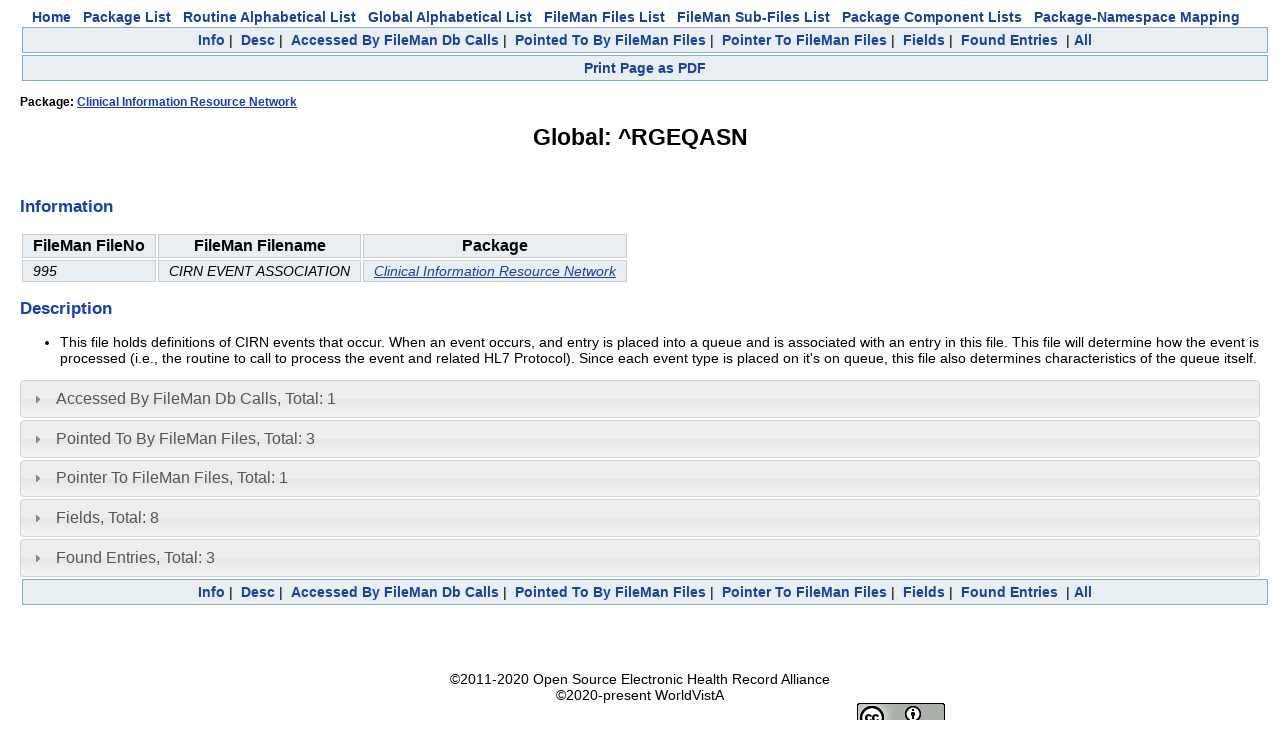

--- FILE ---
content_type: text/html
request_url: https://vivian.worldvista.org/dox/Global_XlJHRVFBU04=.html
body_size: 4276
content:

<!DOCTYPE HTML PUBLIC "-//W3C//DTD HTML 4.0 Transitional//EN">
<html><head>
<meta http-equiv="Content-Type" content="text/html;charset=iso-8859-1">
<script src="https://ajax.googleapis.com/ajax/libs/jquery/1.9.1/jquery.min.js"></script>
<script src="https://ajax.googleapis.com/ajax/libs/jqueryui/1.11.0/jquery-ui.min.js"></script>
<link rel="stylesheet" href="https://ajax.googleapis.com/ajax/libs/jqueryui/1.11.0/themes/smoothness/jquery-ui.css">
<link rel="stylesheet" href="https://code.jquery.com/ui/1.11.0/themes/smoothness/jquery-ui.css">
<script type="text/javascript" src="https://cdnjs.cloudflare.com/ajax/libs/pdfmake/0.1.32/pdfmake.min.js"></script>
<script type="text/javascript" src="https://cdnjs.cloudflare.com/ajax/libs/pdfmake/0.1.32/vfs_fonts.js"></script>
<link href="DoxygenStyle.css" rel="stylesheet" type="text/css">

<img referrerpolicy="no-referrer-when-downgrade" src="https://static.scarf.sh/a.png?x-pxid=ce911fa0-dff5-4687-a120-f23e4c0b5a03" />

</head>

<body bgcolor="#ffffff">

<center>
<a href="index.html" class="qindex" id="home">Home</a>&nbsp;&nbsp;
<a href="packages.html" class="qindex" id="package_list">Package List</a>&nbsp;&nbsp;
<a href="routines.html" class="qindex" id="routine_list">Routine Alphabetical List</a>&nbsp;&nbsp;
<a href="globals.html" class="qindex" id="global_list">Global Alphabetical List</a>&nbsp;&nbsp;
<a href="filemanfiles.html" class="qindex" id="fileman_files_list">FileMan Files List</a>&nbsp;&nbsp;
<a href="filemansubfiles.html" class="qindex" id="fileman_subfiles_list">FileMan Sub-Files List</a>&nbsp;&nbsp;
<a href="PackageComponents.html" class="qindex" id="package_component_list">Package Component Lists</a>&nbsp;&nbsp;
<a href="Packages_Namespace_Mapping.html" class="qindex" id="package_namespace_mapping">
Package-Namespace Mapping</a>&nbsp;&nbsp;
<BR>
</center>
<script type="text/javascript" src="PDF_Script.js"></script>
<script>var titleList = ['Info', 'Desc', 'Accessed By FileMan Db Calls', 'Pointed To By FileMan Files', 'Pointer To FileMan Files', 'Fields', 'Found Entries']</script>

    <script type='text/javascript'>
        function openAccordionVal(event) {
          $('.accordion').accordion( {active:false, collapsible:true });
          classVal = ".accordion"
          if (event.target.classList[1] != "Allaccord") {
            classVal= classVal+"."+event.target.classList[1]
          }
          $(classVal).accordion( 'option', 'active',0 );
        }
    </script>

<div class="qindex">
<a onclick="openAccordionVal(event)" class="qindex Info" href="#Info">Info</a>&nbsp;|&nbsp;
<a onclick="openAccordionVal(event)" class="qindex Desc" href="#Desc">Desc</a>&nbsp;|&nbsp;
<a onclick="openAccordionVal(event)" class="qindex Accessed" href="#Accessed By FileMan Db Calls">Accessed By FileMan Db Calls</a>&nbsp;|&nbsp;
<a onclick="openAccordionVal(event)" class="qindex Pointed" href="#Pointed To By FileMan Files">Pointed To By FileMan Files</a>&nbsp;|&nbsp;
<a onclick="openAccordionVal(event)" class="qindex Pointer" href="#Pointer To FileMan Files">Pointer To FileMan Files</a>&nbsp;|&nbsp;
<a onclick="openAccordionVal(event)" class="qindex Fields" href="#Fields">Fields</a>&nbsp;|&nbsp;
<a onclick="openAccordionVal(event)" class="qindex Found" href="#Found Entries">Found Entries</a>
&nbsp;|&nbsp;<a onclick="openAccordionVal(event)" class="qindex Allaccord" href="#All">All</a>
</div>
<div class="qindex">
<a onclick="startWritePDF(event)"                              class="qindex printPage" href="#Print">Print Page as PDF</a></div><div style="display:none;" id=pdfSelection>
<h3>Customize PDF page</h3>
<p>Select the objects that you wish to see in the downloaded PDF</p>
</div>
<script>initTitleList=['Info', 'Desc', 'Accessed By FileMan Db Calls', 'Pointed To By FileMan Files', 'Pointer To FileMan Files', 'Fields', 'Found Entries']
 initTitleList.forEach(function(obj) {
   if (obj == "Doc") {return }
   $("#pdfSelection").append('<input class="headerVal" type="checkbox" val="'+obj+'" checked>'+obj+'</input>')
   $("#pdfSelection").append('<br/>')
 })
</script>
<title id="pageTitle">Global: ^RGEQASN</title>
<div class="_header">
<div class="headertitle">
<h4>Package: <a href="Package_Clinical_Information_Resource_Network.html">Clinical Information Resource Network</a></h4>
<h1>Global: ^RGEQASN</h1>
</div>
</div>
<br/>

    <script type='text/javascript'>
       function locationHashChanged() {
           locationString = window.location.hash.substring(1)
           $("td[name='"+locationString+"']").closest(".accordion").accordion({ activate: function(event, ui) {
               window.location = window.location.hash
           }});
           $("[name='"+locationString+"']").closest(".accordion").accordion( 'option', 'active',0 );
           var scrollPos = $("a[name='"+locationString+"']").closest("td").offset().top;
           $("html, body").animate({ scrollTop: scrollPos }, 1000);
       }
       $( document ).ready(function() {
           $( '.accordion' ).accordion({
               heightStyle: "content",
               collapsible: true,
               active: false
           })
          if(window.location.hash) {
               locationHashChanged()
          }
          window.onhashchange = locationHashChanged
       })
    </script>
  <div class=' sectionheader Info'><h2 align="left"><a name="Info">Information</a></h2>
<div><table>
<tr class="information" >
<th class="IndexKey">FileMan FileNo</th>
<th class="IndexKey">FileMan Filename</th>
<th class="IndexKey">Package</th>
</tr>
<tr class="information" >
<td class="IndexValue">995</td>
<td class="IndexValue">CIRN EVENT ASSOCIATION</td>
<td class="IndexValue"><a href="Package_Clinical_Information_Resource_Network.html">Clinical Information Resource Network</a></td>
</tr>
</table></div></div>
<div class=' sectionheader Desc'><h2 align="left"><a name="Desc">Description</a></h2>
<div class="description"><ul><li> This file holds definitions of CIRN events that occur.  When an event occurs, and entry is placed into a queue and is associated with an entry in this file.  This file will determine how the event is processed (i.e., the routine to call to process the event and related HL7 Protocol). Since each event type is placed on it's on queue, this file also determines characteristics of the queue itself.</li></ul></div></div>
<div class='accordion sectionheader Accessed'><h2 align="left"><a name="Accessed By FileMan Db Calls">Accessed By FileMan Db Calls, Total: 1</a></h2>
<div><table>
<tr class="gblRtnDep" >
<th class="IndexKey">Package</th>
<th class="IndexKey">Total</th>
<th class="IndexKey">Routines</th>
</tr>
<tr class="gblRtnDep" >
<td class="IndexValue"><a href="Package_Clinical_Information_Resource_Network.html">Clinical Information Resource Network</a></td>
<td class="IndexValue">1</td>
<td class="IndexValue"><a class="e1" href="Routine_RGEQDMN1.html">RGEQDMN1</a>&nbsp;&nbsp;&nbsp;&nbsp;</td>
</tr>
</table></div></div>
</div>
<div class='accordion sectionheader Pointed'><h2 align="left"><a name="Pointed To By FileMan Files">Pointed To By FileMan Files, Total: 3</a></h2>
<div><table>
<tr class="gblPointedTo" >
<th class="IndexKey">Package</th>
<th class="IndexKey">Total</th>
<th class="IndexKey">FileMan Files</th>
</tr>
<tr class="gblPointedTo" >
<td class="IndexValue"><a href="Package_Clinical_Information_Resource_Network.html">Clinical Information Resource Network</a></td>
<td class="IndexValue">3</td>
<td class="IndexValue"><a class="e1" href="Global_XlJHRVFFWEM=.html">CIRN EVENT EXCEPTION(#995.1)</a>[<a class="e2 gblPointedTo" href="Global_XlJHRVFFWEM=.html#.03">.03</a>]&nbsp;&nbsp;&nbsp;&nbsp;<a class="e1" href="Global_XlJHSEw3KDk5MS4x.html">CIRN HL7 EXCEPTION LOG(#991.1)</a>[<a class="e2 gblPointedTo" href="Global_XlJHSEw3KDk5MS4x.html#5">5</a>]&nbsp;&nbsp;&nbsp;&nbsp;<a class="e1" href="Global_XlJHU1RBVCg5OTUuMg==.html">CIRN EVENT STATISTICS(#995.2)</a>[<a class="e2 gblPointedTo" href="Global_XlJHU1RBVCg5OTUuMg==.html#.02">.02</a>]&nbsp;&nbsp;&nbsp;&nbsp;</td>
</tr>
</table></div></div>
</div>
<div class='accordion sectionheader Pointer'><h2 align="left"><a name="Pointer To FileMan Files">Pointer To FileMan Files, Total: 1</a></h2>
<div><table>
<tr class="gblPointerTo" >
<th class="IndexKey">Package</th>
<th class="IndexKey">Total</th>
<th class="IndexKey">FileMan Files</th>
</tr>
<tr class="gblPointerTo" >
<td class="IndexValue"><a href="Package_Kernel.html">Kernel</a></td>
<td class="IndexValue">1</td>
<td class="IndexValue"><a class="e1" href="Global_Xk9SRCgxMDE=.html">PROTOCOL(#101)</a>[<a class="e2 gblPointerTo" href="Global_XlJHRVFBU04=.html#1">1</a>]&nbsp;&nbsp;&nbsp;&nbsp;</td>
</tr>
</table></div></div>
</div>
<div class='accordion sectionheader Fields'><h2 align="left"><a name="Fields">Fields, Total: 8</a></h2>
<div><table>
<tr class="fmFields" >
<th class="IndexKey">Field #</th>
<th class="IndexKey">Name</th>
<th class="IndexKey">Loc</th>
<th class="IndexKey">Type</th>
<th class="IndexKey">Details</th>
</tr>
<tr class="fmFields" >
<td class="IndexValue"><a name=".01">.01</a></td>
<td class="IndexValue">EVENT TYPE</td>
<td class="IndexValue">0;1</td>
<td class="IndexValue">FREE TEXT </td>
<td class="IndexValue"><div style='text-align: center'><b>************************REQUIRED FIELD************************</b></div><p><ul><li><dl><dt>INPUT TRANSFORM:&nbsp;&nbsp;<code>K:$L(X)>30!($L(X)<2)!'(X'?1P.E) X I $D(X),($E(X)="A"!(X="B")) K X</code></dt></dl></li><li><dl><dt>LAST EDITED:&nbsp;&nbsp;<code>MAR 21, 1996</code></dt></dl></li><li><dl><dt>HELP-PROMPT:&nbsp;&nbsp;<code>Answer must be 2-30 characters in length.</code></dt></dl></li><li><dl><dt>DESCRIPTION:&nbsp;&nbsp;<code></code></dt><dd><code>Name given to CIRN event that describes the condition that triggers the event.</code></dd></dl></li><li><dl><dt>NOTES:&nbsp;&nbsp;<code>XXXX--CAN'T BE ALTERED EXCEPT BY PROGRAMMER</code></dt></dl></li><li><dl><dt>CROSS-REFERENCE:&nbsp;&nbsp;<code>995^B</code></dt><dd><code>1)= S ^RGEQASN("B",$E(X,1,30),DA)=""</code></dd><dd><code>2)= K ^RGEQASN("B",$E(X,1,30),DA)</code></dd></dl></li></ul></td>
</tr>
<tr class="fmFields" >
<td class="IndexValue"><a name="1">1</a></td>
<td class="IndexValue">HL7 EVENT PROTOCOL</td>
<td class="IndexValue">0;2</td>
<td class="IndexValue">POINTER TO PROTOCOL FILE (#101)</td>
<td class="IndexValue"><a href="Global_Xk9SRCgxMDE=.html">PROTOCOL(#101)</a><p><ul><li><dl><dt>INPUT TRANSFORM:&nbsp;&nbsp;<code>S DIC("S")="I $P(^(0),U,4)=""E""" D ^DIC K DIC S DIC=DIE,X=+Y K:Y<0 X</code></dt></dl></li><li><dl><dt>LAST EDITED:&nbsp;&nbsp;<code>APR 16, 1996</code></dt></dl></li><li><dl><dt>HELP-PROMPT:&nbsp;&nbsp;<code>HL7 event protocol associated with this CIRN event type.</code></dt></dl></li><li><dl><dt>DESCRIPTION:&nbsp;&nbsp;<code></code></dt><dd><code>If an event triggers an HL7 message to be transmitted to other stations, the event protocol that is triggered should be store in this field.</code></dd></dl></li><li><dl><dt>SCREEN:&nbsp;&nbsp;<code>S DIC("S")="I $P(^(0),U,4)=""E"""</code></dt></dl></li><li><dl><dt>EXPLANATION:&nbsp;&nbsp;<code>Event protocols only</code></dt></dl></li></ul></td>
</tr>
<tr class="fmFields" >
<td class="IndexValue"><a name="2">2</a></td>
<td class="IndexValue">PRIORITY</td>
<td class="IndexValue">0;3</td>
<td class="IndexValue">NUMBER</td>
<td class="IndexValue"><p><ul><li><dl><dt>INPUT TRANSFORM:&nbsp;&nbsp;<code>K:+X'=X!(X>10)!(X<1)!(X?.E1"."1N.N) X</code></dt></dl></li><li><dl><dt>LAST EDITED:&nbsp;&nbsp;<code>MAR 29, 1996</code></dt></dl></li><li><dl><dt>HELP-PROMPT:&nbsp;&nbsp;<code>Type a Number between 1 and 10, 0 Decimal Digits</code></dt></dl></li><li><dl><dt>DESCRIPTION:&nbsp;&nbsp;<code></code></dt><dd><code>The priority field defines the system priority that background queue is assigned.  A priority of 1 is lowest to priority 10 highest.</code></dd></dl></li></ul></td>
</tr>
<tr class="fmFields" >
<td class="IndexValue"><a name="4">4</a></td>
<td class="IndexValue">HANG TIME (SECONDS)</td>
<td class="IndexValue">0;4</td>
<td class="IndexValue">NUMBER</td>
<td class="IndexValue"><p><ul><li><dl><dt>INPUT TRANSFORM:&nbsp;&nbsp;<code>K:+X'=X!(X>600)!(X<30)!(X?.E1"."1N.N) X</code></dt></dl></li><li><dl><dt>LAST EDITED:&nbsp;&nbsp;<code>MAR 21, 1996</code></dt></dl></li><li><dl><dt>HELP-PROMPT:&nbsp;&nbsp;<code>Type a Number between 30 and 600, 0 Decimal Digits</code></dt></dl></li><li><dl><dt>DESCRIPTION:&nbsp;&nbsp;<code>When an event is put on a queue to be processed, a separate job is started in the background to process the entries on the queue.  After all entries on the queue are processed, the job can continue to monitor the queue for</code></dt><dd><code>new entries.  The hang time defines the amount of time the job stays active waiting for new entries.  If no entries are placed in the queue within the hang time, the background job stops.</code></dd></dl></li></ul></td>
</tr>
<tr class="fmFields" >
<td class="IndexValue"><a name="5">5</a></td>
<td class="IndexValue">DISABLE</td>
<td class="IndexValue">0;5</td>
<td class="IndexValue">SET</td>
<td class="IndexValue"><div class=""><ul><li>'0' FOR NO;</li><li>'1' FOR YES;</li></ul></div><p><ul><li><dl><dt>LAST EDITED:&nbsp;&nbsp;<code>MAR 21, 1996</code></dt></dl></li><li><dl><dt>HELP-PROMPT:&nbsp;&nbsp;<code>Enter '1' to Disable, '0' to process.</code></dt></dl></li><li><dl><dt>DESCRIPTION:&nbsp;&nbsp;<code></code></dt><dd><code>When a queue is disabled, no entries will be processed on the queue.</code></dd></dl></li></ul></td>
</tr>
<tr class="fmFields" >
<td class="IndexValue"><a name="10">10</a></td>
<td class="IndexValue">TAG</td>
<td class="IndexValue">1;1</td>
<td class="IndexValue">FREE TEXT</td>
<td class="IndexValue"><p><ul><li><dl><dt>INPUT TRANSFORM:&nbsp;&nbsp;<code>K:$L(X)>8!($L(X)<1)!'(X?1.8AN) X</code></dt></dl></li><li><dl><dt>LAST EDITED:&nbsp;&nbsp;<code>FEB 22, 1996</code></dt></dl></li><li><dl><dt>HELP-PROMPT:&nbsp;&nbsp;<code>Optional tag defining entry point for subdaemon.</code></dt></dl></li><li><dl><dt>DESCRIPTION:&nbsp;&nbsp;<code></code></dt><dd><code>Routine line tag to use to process event entries on the queue.</code></dd></dl></li></ul></td>
</tr>
<tr class="fmFields" >
<td class="IndexValue"><a name="11">11</a></td>
<td class="IndexValue">ROUTINE</td>
<td class="IndexValue">1;2</td>
<td class="IndexValue">FREE TEXT</td>
<td class="IndexValue"><p><ul><li><dl><dt>INPUT TRANSFORM:&nbsp;&nbsp;<code>K:$L(X)>8!($L(X)<1)!'(X?1.8AN) X</code></dt></dl></li><li><dl><dt>LAST EDITED:&nbsp;&nbsp;<code>FEB 22, 1996</code></dt></dl></li><li><dl><dt>HELP-PROMPT:&nbsp;&nbsp;<code>Routine name of subdaemon for this data class.</code></dt></dl></li><li><dl><dt>DESCRIPTION:&nbsp;&nbsp;<code></code></dt><dd><code>Name of routine to use to process event entries on the queue.</code></dd></dl></li></ul></td>
</tr>
<tr class="fmFields" >
<td class="IndexValue"><a name="99">99</a></td>
<td class="IndexValue">DESCRIPTION</td>
<td class="IndexValue">99;0</td>
<td class="IndexValue">WORD-PROCESSING #995.099</td>
<td class="IndexValue"><p><ul><li><dl><dt>DESCRIPTION:&nbsp;&nbsp;<code></code></dt><dd><code>This field holds a detailed explanation of this event type and the format of its associated event stub.</code></dd></dl></li><li><dl><dt>LAST EDITED:&nbsp;&nbsp;<code>APR 07, 1997</code></dt></dl></li><li><dl><dt>HELP-PROMPT:&nbsp;&nbsp;<code>Detailed description of this event type and the format of its associated event stub.</code></dt></dl></li><li><dl><dt>DESCRIPTION:&nbsp;&nbsp;<code></code></dt><dd><code>This is a word-processing field which holds a detailed explanation of this event type and the format of its associated event stub.</code></dd></dl></li></ul></td>
</tr>
</table></div></div>
</div>
<div class='accordion sectionheader Found'><h2 align="left"><a name="Found Entries">Found Entries, Total: 3</a></h2>
<div class="contents"><table>
<tr class="gblEntry"><td style="border: 2px solid black;" class="indexkey"><a class="e1" href="../vivian-data/995/995-25.html">EVENT TYPE: MPIF CMOR REQUEST</a>&nbsp;&nbsp;&nbsp;&nbsp;</td><td style="border: 2px solid black;" class="indexkey"><a class="e1" href="../vivian-data/995/995-26.html">EVENT TYPE: MPIF CMOR RESULT</a>&nbsp;&nbsp;&nbsp;&nbsp;</td><td style="border: 2px solid black;" class="indexkey"><a class="e1" href="../vivian-data/995/995-62.html">EVENT TYPE: SCN_REQ</a>&nbsp;&nbsp;&nbsp;&nbsp;</td></tr>
</table>
</div>
</div>

    <script type='text/javascript'>
        function openAccordionVal(event) {
          $('.accordion').accordion( {active:false, collapsible:true });
          classVal = ".accordion"
          if (event.target.classList[1] != "Allaccord") {
            classVal= classVal+"."+event.target.classList[1]
          }
          $(classVal).accordion( 'option', 'active',0 );
        }
    </script>

<div class="qindex">
<a onclick="openAccordionVal(event)" class="qindex Info" href="#Info">Info</a>&nbsp;|&nbsp;
<a onclick="openAccordionVal(event)" class="qindex Desc" href="#Desc">Desc</a>&nbsp;|&nbsp;
<a onclick="openAccordionVal(event)" class="qindex Accessed" href="#Accessed By FileMan Db Calls">Accessed By FileMan Db Calls</a>&nbsp;|&nbsp;
<a onclick="openAccordionVal(event)" class="qindex Pointed" href="#Pointed To By FileMan Files">Pointed To By FileMan Files</a>&nbsp;|&nbsp;
<a onclick="openAccordionVal(event)" class="qindex Pointer" href="#Pointer To FileMan Files">Pointer To FileMan Files</a>&nbsp;|&nbsp;
<a onclick="openAccordionVal(event)" class="qindex Fields" href="#Fields">Fields</a>&nbsp;|&nbsp;
<a onclick="openAccordionVal(event)" class="qindex Found" href="#Found Entries">Found Entries</a>
&nbsp;|&nbsp;<a onclick="openAccordionVal(event)" class="qindex Allaccord" href="#All">All</a>
</div>

<center>
<br/>
<br/>
<br/>
<br/>
<div id="footer">&#xa9;2011-2020 Open Source Electronic Health Record Alliance<br />&#xa9;2020-present WorldVistA<br />This work is licensed under a&nbsp;<a href="https://creativecommons.org/licenses/by/3.0/">Creative Commons Attribution 3.0 Unported License</a> <a href="https://creativecommons.org/licenses/by/3.0/"><img alt="Creative Commons License" style="border-width:0" src="https://i.creativecommons.org/l/by/3.0/88x31.png" /></a></div>
</center>
</body>
</html>
